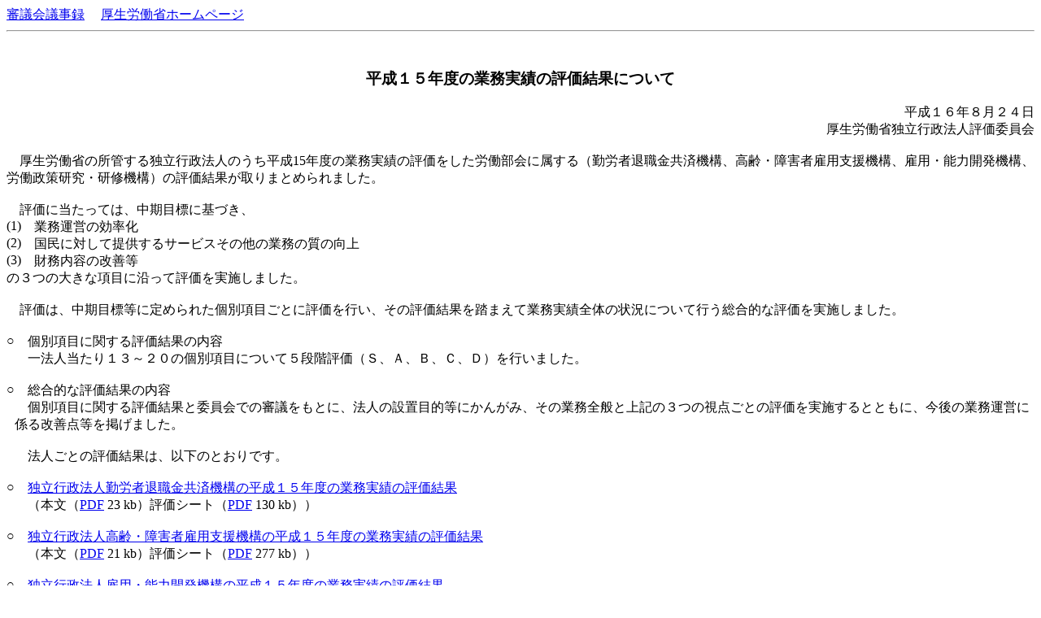

--- FILE ---
content_type: text/html
request_url: https://www.mhlw.go.jp/shingi/2004/08/s0824-2.html
body_size: 1721
content:
<HTML>
<HEAD>
<META HTTP-EQUIV="Content-Type" CONTENT="text/html; charset=Shift_JIS">
<TITLE>平成１５年度の業務実績の評価結果について（独立行政法人評価委員会労働部会）</TITLE>
<link type="text/css" href="/common/styles/base/googleSearch.css" rel="stylesheet" >
<script id="pt_loader" src="//ewb-c.infocreate.co.jp/ewbc/ptspk_loader.js?siteId=031_mhlw"></script>
<script type="text/javascript" src="/common/scripts/gcse.js"></script>
</head>

<BODY BGCOLOR="#FFFFFF" TEXT="#000000">
<A HREF="../../index.html#dokuritu">審議会議事録</A>　
<A HREF="../../../index.html">厚生労働省ホームページ</A>
<HR>
<BR>
<H3 ALIGN=CENTER>平成１５年度の業務実績の評価結果について</H3>

<DIV ALIGN=RIGHT>
平成１６年８月２４日<BR>
厚生労働省独立行政法人評価委員会</DIV>
<BR>
　厚生労働省の所管する独立行政法人のうち平成15年度の業務実績の評価をした労働部会に属する（勤労者退職金共済機構、高齢・障害者雇用支援機構、雇用・能力開発機構、労働政策研究・研修機構）の評価結果が取りまとめられました。
<BR><BR>
　評価に当たっては、中期目標に基づき、
<TABLE CELLPADDING="0" CELLSPACING="0">
<TR VALIGN=TOP>
<TD NOWRAP>(1)</TD>
<TD>　業務運営の効率化</TD></TR>
<TR VALIGN=TOP>
<TD>(2)</TD>
<TD>　国民に対して提供するサービスその他の業務の質の向上</TD></TR>
<TR VALIGN=TOP>
<TD>(3)</TD>
<TD>　財務内容の改善等</TD></TR></TABLE>
の３つの大きな項目に沿って評価を実施しました。
<BR><BR>
　評価は、中期目標等に定められた個別項目ごとに評価を行い、その評価結果を踏まえて業務実績全体の状況について行う総合的な評価を実施しました。
<BR><BR>
<TABLE CELLPADDING="0" CELLSPACING="0">
<TR VALIGN=TOP>
<TD NOWRAP>○</TD>
<TD>　個別項目に関する評価結果の内容<BR>
　一法人当たり１３～２０の個別項目について５段階評価（Ｓ、Ａ、Ｂ、Ｃ、Ｄ）を行いました。<BR><BR></TD></TR>
<TR VALIGN=TOP>
<TD>○</TD>
<TD>　総合的な評価結果の内容<BR>
　個別項目に関する評価結果と委員会での審議をもとに、法人の設置目的等にかんがみ、その業務全般と上記の３つの視点ごとの評価を実施するとともに、今後の業務運営に係る改善点等を掲げました。<BR><BR>
　法人ごとの評価結果は、以下のとおりです。<BR><BR></TD></TR>
<TR VALIGN=TOP>
<TD>○</TD>
<TD>　<A HREF="s0824-2a.html">独立行政法人勤労者退職金共済機構の平成１５年度の業務実績の評価結果</A><BR>
　（本文（<A HREF="dl/s0824-2a1.pdf">PDF</A> 23 kb）評価シート（<A HREF="dl/s0824-2a2.pdf">PDF</A> 130 kb））<BR><BR></TD></TR>
<TR VALIGN=TOP>
<TD>○</TD>
<TD>　<A HREF="s0824-2b.html">独立行政法人高齢・障害者雇用支援機構の平成１５年度の業務実績の評価結果</A><BR>　（本文（<A HREF="dl/s0824-2b1.pdf">PDF</A> 21 kb）評価シート（<A HREF="dl/s0824-2b2.pdf">PDF</A> 277 kb））<BR><BR></TD></TR>
<TR VALIGN=TOP>
<TD>○</TD>
<TD>　<A HREF="s0824-2c.html">独立行政法人雇用・能力開発機構の平成１５年度の業務実績の評価結果</A><BR>
　（本文（<A HREF="dl/s0824-2c1.pdf">PDF</A> 19 kb）評価シート（<A HREF="dl/s0824-2c2.pdf">PDF</A> 132 kb））<BR><BR></TD></TR>
<TR VALIGN=TOP>
<TD>○</TD>
<TD>　<A HREF="s0824-2d.html">独立行政法人労働政策研究・研修機構の平成１５年度の業務実績の評価結果</A><BR>
　（本文（<A HREF="dl/s0824-2d1.pdf">PDF</A> 17 kb）評価シート（<A HREF="dl/s0824-2d2.pdf">PDF</A> 271 kb））<BR><BR></TD></TR></TABLE>

<BR><BR>
<DIV ALIGN=RIGHT>
<TABLE CELLPADDING="0" CELLSPACING="0">
<TR VALIGN=TOP>
<TD NOWRAP>（照会先）<BR>
　政策統括官付政策評価官室<DIV ALIGN=RIGHT>清野（内線７７８０）</DIV>
　TEL：０３－５２５３－１１１１（代表）</TD></TR></TABLE></DIV>
<P><BR>
<CENTER>
<TABLE><TR><TD>
PDFファイルを見るためには、Adobe Readerというソフトが必要です。<BR>
Adobe Readerは無料で配布されています。<BR>
（次のアイコンをクリックしてください。）　<A HREF="http://www.adobe.co.jp/product/acrobat/readstep.html"><IMG SRC="../../../images/getacro.gif" ALT="Get Adobe Reader" BORDER="0" WIDTH="88" HEIGHT="31"></A>
</TD></TR></TABLE>
</CENTER>
<BR>

<HR>
<A HREF="#top">トップへ</A>
<HR>
<A HREF="../../index.html#dokuritu">審議会議事録</A>　
<A HREF="../../../index.html">厚生労働省ホームページ</A>
</BODY>
</HTML>
